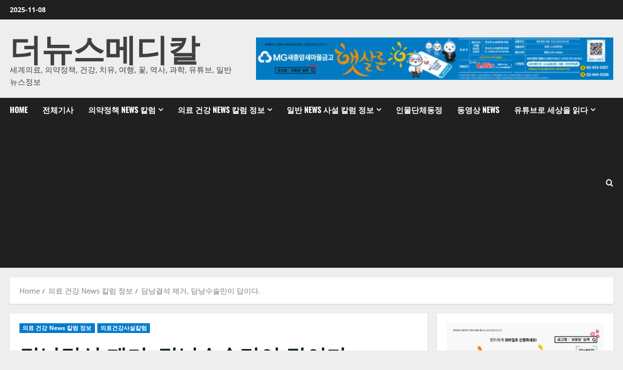

--- FILE ---
content_type: text/html; charset=utf-8
request_url: https://www.google.com/recaptcha/api2/aframe
body_size: 266
content:
<!DOCTYPE HTML><html><head><meta http-equiv="content-type" content="text/html; charset=UTF-8"></head><body><script nonce="FIPxuPDouyU9iQ1FcpWaSw">/** Anti-fraud and anti-abuse applications only. See google.com/recaptcha */ try{var clients={'sodar':'https://pagead2.googlesyndication.com/pagead/sodar?'};window.addEventListener("message",function(a){try{if(a.source===window.parent){var b=JSON.parse(a.data);var c=clients[b['id']];if(c){var d=document.createElement('img');d.src=c+b['params']+'&rc='+(localStorage.getItem("rc::a")?sessionStorage.getItem("rc::b"):"");window.document.body.appendChild(d);sessionStorage.setItem("rc::e",parseInt(sessionStorage.getItem("rc::e")||0)+1);localStorage.setItem("rc::h",'1762559905589');}}}catch(b){}});window.parent.postMessage("_grecaptcha_ready", "*");}catch(b){}</script></body></html>